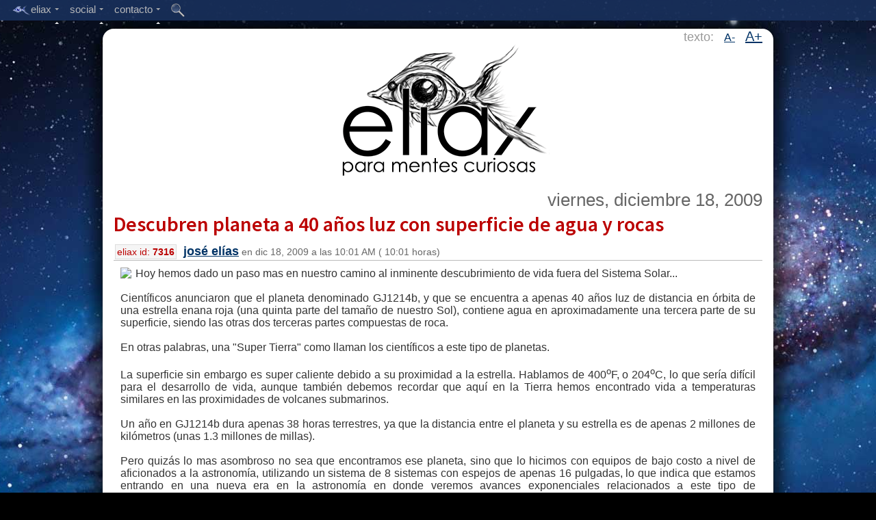

--- FILE ---
content_type: text/html;charset=UTF-8
request_url: https://www.eliax.com/index.cfm?post_id=7316
body_size: 56027
content:

 
 
	
	
	
	
	
    
	
    

	
 
	
	
 
 
 	
 	
 
 
 
 
	
 
 

 

	


 
 
 
	
	



	


 





    

    
    
        
        
            
        
        
    
    
        
    

    

    
    

    
	
	




    

    
        
    


    
    

    

    
    
    
    

    

    

    

    


    


    


    





    

    
        
        









    

    
        
    


    
    
        
        
        
        
    

    
    
    
    
    


    
    
    




    
    
    


    
    



    <!DOCTYPE html>
    <!--[if lt IE 7]>      <html class="no-js lt-ie9 lt-ie8 lt-ie7"> <![endif]-->
    <!--[if IE 7]>         <html class="no-js lt-ie9 lt-ie8"> <![endif]-->
    <!--[if IE 8]>         <html class="no-js lt-ie9"> <![endif]-->
    <!--[if gt IE 8]><!--> <html class="no-js"> <!--<![endif]--><head>
            <meta charset="utf-8">
            <meta http-equiv="X-UA-Compatible" content="IE=edge,chrome=1">
            
            <title>
                
                    :: eliax.com - Descubren planeta a 40 años luz con superficie de agua y rocas
                
            </title>
            
            
        
            
            <META NAME="description" content="eliax, Para Mentes Curiosas..." />

<META NAME="keywords" content="eliax, eliax.com, mentes curiosas, tecnologÃ­a, ciencia, Amazon, Google, Android, Nexus, Apple, iOS, Mac, OS X, iOS X, iTunes, Facebook, iPhone, iPad, iPod, Kindle Fire, video juegos, videojuegos, video-juegos, cine, film, DVD, Blu-ray, celular, mp3, HDTV, UHD, UHDTV, Ultra HD, WiFi, Bluetooth, Java, Linux, PHP, MySQL, Node.js, Samsung, Galaxy, IBM, Microsoft, Windows 8, Windows Phone 8, Skype, eBay, H.264, H.265, VoIP, Internet, Robots, gadgets, gizmos, nube, cloud computing, predicciones, arquitectura, biologÃ­a, mecÃ¡nica quÃ¡ntica, inteligencia artificial, nanotecnologÃ­a, AI, IA, Singularidad, Singularity, teorÃ­a de cuerdas, string theory, cosmos, universo, relatividad, mÃ¡quinas, inventos, ideas, cultura, pelÃ­culas, futuro, HTC, LG, Sony" />
        
            
            <meta name="viewport" content="width=device-width">
            
            
            <meta name="apple-mobile-web-app-capable" content="yes">
            

            
            

<link rel="icon" type="image/png" href="/favicon.png">
<link rel="Shortcut Icon" href="/favicon.png">

<link rel="apple-touch-icon" href="/touch-icon-iphone.png" /> 
<link rel="apple-touch-icon" sizes="72x72" href="/touch-icon-ipad.png" />
<link rel="apple-touch-icon" sizes="114x114" href="/touch-icon-iphone-retina.png" />
<link rel="apple-touch-icon" sizes="144x144" href="/touch-icon-ipad-retina.png" />

            
            
            
            <script type='text/javascript' src='//code.jquery.com/jquery-1.6.4.js'></script>
            
            
        
            
            
            
            
            <link href='//fonts.googleapis.com/css?family=Source+Sans+Pro:300,400,600' rel='stylesheet' type='text/css'>
            
            
            <script type="text/javascript">
            if (document.images) {
                img1 = new Image();
                img1.src = "http://reinventa.com/eliax/images_website/eliax_logo_top_001.gif";
            }
            </script>
            
            
            
            <script type="text/javascript">
                

                function toggleBody(aPostID)
                {
                    
                    
                    $("#body_ext_" + aPostID).show();
                    $("#body_ext_link_" + aPostID).hide();
        
                }
                
                function toggleRelated(aPostID)
                {
                    
                    
                    $("#related_ext_" + aPostID).show();
                    $("#related_ext_link_" + aPostID).hide();
        
                }
            </script>
            
            

            
            
            
            
                
                <link rel="stylesheet" type="text/css" href="/stylesheet_main_desktop.css" />	
            
            
            
            
            <link rel="alternate" type="application/rss+xml" title=":: Eliax - Para Mentes Curiosas :: - RSS/Atom Feed" href="//feedproxy.google.com/eliax">
            
            
            
            
            
            
            
            
            
            
            
            
            <script type="text/javascript" src="/Scripts/include_top_menu_002.js"></script>
            
            
            <script type="text/javascript">
            
                    $('document').ready(function(){
                        
                        
                        $('.menu').fixedMenu();
                        
                        
                        var hash_anchor = window.location.hash.substring(1);
                        if (hash_anchor != '')
                        {
                            var aTag = $("a[name='"+ hash_anchor +"']");
                            $('html,body').animate({scrollTop: aTag.offset().top-20},'slow');
                        }
                        
                        
                        
                        
                        
                        
                        // Reset Font Size
                        var originalFontSizeTitle = $('.post_title_font').css('font-size');
                        var originalFontSizeBody = $('.post_body').css('font-size');
                            $(".resetFont").click(function(){
                            $('.post_title_font').css('font-size', originalFontSizeTitle);
                            $('.post_body').css('font-size', originalFontSizeBody);
                        });
                        
                        // Increase Font Size
                        $(".increaseFont").click(function(){
                            
                            var currentFontSizeTitle = $('.post_title_font').css('font-size');
                            var currentFontSizeTitleNum = parseFloat(currentFontSizeTitle, 10);
                            var newFontSizeTitle = currentFontSizeTitleNum*1.2;
                            $('.post_title_font').css('font-size', newFontSizeTitle);
                            
                            
                            var currentFontSizeBody = $('.post_body').css('font-size');
                            var currentFontSizeBodyNum = parseFloat(currentFontSizeBody, 10);
                            var newFontSizeBody = currentFontSizeBodyNum*1.2;
                            $('.post_body').css('font-size', newFontSizeBody);
                            
                            
                            return false;
                        });
                        
                        // Decrease Font Size
                        $(".decreaseFont").click(function(){
                            
                            var currentFontSizeTitle = $('.post_title_font').css('font-size');
                            var currentFontSizeTitleNum = parseFloat(currentFontSizeTitle, 10);
                            var newFontSizeTitle = currentFontSizeTitleNum*0.8;
                            $('.post_title_font').css('font-size', newFontSizeTitle);
                            
                            
                            var currentFontSizeBody = $('.post_body').css('font-size');
                            var currentFontSizeBodyNum = parseFloat(currentFontSizeBody, 10);
                            var newFontSizeBody = currentFontSizeBodyNum*0.8;
                            $('.post_body').css('font-size', newFontSizeBody);
                            
                            return false;
                        });
                        
                        
                        
                        
                        
                        
                        
            
                    });

            </script>

            
            
            
            
            
            
            
            
            
            
            <script type="text/javascript">var switchTo5x=true;</script>
            <script type="text/javascript" src="//w.sharethis.com/button/buttons.js"></script>
            <script type="text/javascript">stLight.options({publisher: "a0da6136-123c-475c-83dc-e96fb6a8f5bd", doNotHash: true, doNotCopy: true, hashAddressBar: false, lang:'es'});</script>
            
        
        </head>
        
        
        
        <body>
        
        
        
        
        
        
        
        
        
        
        
        
        
        
        
    
    <div class="menu">
    
        <ul>
    
            
    
    		
            
           <li>
    
            <a href="#"><img src="http://reinventa.com/eliax/images_website/eye_004.png" width="27" height="16" align="absmiddle" border="0">eliax<span class="arrow"></span></a>
    
            
    
    		<ul>
    
                <li><a href="/index.cfm">inicio</a></li>
                <li><div class="mid-line"></div></li>   
                <li><a href="/acerca_de_eliax.cfm">acerca de eliax</a></li>
                <li><a href="/staff.cfm">staff de eliax</a></li>
                <li><div class="mid-line"></div></li>
                <li><a href="/maquinas_en_el_paraiso.cfm">m&aacute;quinas en el para&iacute;so</a></li>
                <li><div class="mid-line"></div></li>
                <li><a href="/indice_eliax_de_tendencias.cfm">&iacute;ndice eliax de tendencias</a></li>
				
                <li><a href="/articulos_mas_activos.cfm">art&iacute;culos m&aacute;s activos</a></li>
                
            </ul>
    
          </li>
          
    
          <li>
    
            <a href="#">social<span class="arrow"></span></a>
    
            
    
    		<ul>
    
                <li><a target="_blank" href="http://www.twitter.com/eliax">@eliax en Twitter</a></li>    
                <li><a target="_blank" href="http://www.facebook.com/groups/eliax">grupo eliax en Facebook</a></li>
                <li><a target="_blank" href="https://www.facebook.com/eliax.fans">fan page eliax en Facebook</a></li>
                <li><a target="_blank" href="http://plus.google.com/communities/101963143838553065585">comunidad eliax en Google+</a></li>
                <li><a target="_blank" href="http://www.instagram.com/eliax">eliax en Instagram</a></li>
                <li><a target="_blank" href="http://www.youtube.com/user/eliaxtv">eliax en YouTube</a></li>
                
                <li><div class="mid-line"></div></li>
                
                <li><a target="_blank" href="http://feedproxy.google.com/eliax">eliax via RSS</a></li>
    			
            </ul>
    
          </li>
          
          
          <li>
    
            <a href="#">contacto<span class="arrow"></span></a>
    
            
    
    		<ul>
    
                <li><a href="/contacto.cfm?type=1">enviar noticia a eliax</a></li>
                <li><a href="/contacto.cfm?type=2">preguntar a eliax</a></li>
                <li><a href="/contacto.cfm?type=3">invitar a eliax</a></li>
                <li><a href="/contacto.cfm?type=4">anunciar en eliax</a></li>
    
				<li><div class="mid-line"></div></li>
                
                <li><a href="/contacto.cfm?type=5">enviar sugerencia</a></li>
                <li><a href="/contacto.cfm?type=6">reportar problema</a></li>
                
                <li><div class="mid-line"></div></li>
                
                <li><a href="/contacto.cfm?type=0">mensaje gen&eacute;rico</a></li>
                
                <li><div class="mid-line"></div></li>
                
                <li><a href="mailto:contacto@eliax.com">contacto@eliax.com</a></li>
    
            </ul>
    
          </li>
          
    	
       
          <li class="single-link">
    
            <a href="/buscar.cfm"><img src="http://reinventa.com/eliax/images_website/icon_search_002.png" width="20" height="20" border="0" align="absmiddle"></a>
    
            </li>
        
        
    
	
	
        </ul>
    </div>
    
        
        
        
        
        <div id="spacer_top" style="clear:both; border:0px; padding-top:4px; height:38px; width:100%" align="center">
        </div>
    
        
        
        <div id="main_content" align="center"; style="clear:both;">
        
        
        
        
            <!--[if lt IE 7]>
                <p class="chromeframe">Est&aacute;s utilizando un navegador web obsoleto. <a href="//browsehappy.com/">Actuaqliza en este enlace tu navegador</a> o <a href="//www.google.com/chromeframe/?redirect=true">instala el Google Chrome Frame</a> como soluci&oacute;n alterna.</p>
            <![endif]-->
            
            

            <!-- Add your site or application content here -->
            
            
            
            
            
            
            
            
            
            
        
            
            
            
            
            
            
            
            
            
            
            
                
                <div style="clear:both; width:100%; align="center">
                    
                    
                    
                    
                    
                    
                    
                    
                    
                    <div id="changeFont" class="changeFontSize">texto: 
                    &nbsp;
                    
                    <a href="#" class="decreaseFont">A-</a>
                    &nbsp;
                    <a href="#" class="increaseFont">A+</a>                
                    </div>
                    
                    
                    
                    
                    
                    
                    <a href="/index.cfm" title="eliax.com"><img src="http://reinventa.com/eliax/images_website/eliax_logo_top_001.gif" width="325" height="196" alt="eliax" border="0" align="center"></a>
                    
                    
                    
                    <br>
                    
                    
                </div>
                
        
            <br>
        

        
        
        
        
            
        
        <div style="clear:both; width:100%; background-color:#FFF">
                
                
                
                    
                    
                    <div id="post_content">
                    
                    
                        
                        
                        
                        
                        
                        
                            

                            
                            


                        
                            <table class="post_table" cellpadding="0" cellspacing="0">
                            <tr>
                                <td>
                                
                                        
                                        			
        
                                            
                                            <div align="right">
                                            
                                            <span class="post_date_font">			
        viernes, diciembre 18, 2009</span>
                                            
                                            
                                            
                                            </div>
                                        
                                        
                                        
                                        
                                        
                                        
                                        
                                        
                                        
                                        
                                        <div class="post_title" align="left">
                                            <span class="post_title_font"><a href="/index.cfm?post_id=7316">Descubren planeta a 40 años luz con superficie de agua y rocas</a></span><br />
                                            <span class="post_id_box">eliax id: <b>7316</b></span> 
                                            <span class="post_title_footer_font"><b><font size="+1"><a href="/staff.cfm">josé elías</a></font></b> en 			
        dic 18, 2009 a las 			
        10:01 AM (			
        10:01 horas)</span>
                                                    
                                        
                                        </div>
                                        
                                        
                                        
                                    </td>
                                </tr>
                                
                                
                                <tr>
                                    <td>
                                        
                                        
                                        
                                        <div align="justify" class="post_body">
                                            <img src="http://www.eurekalert.org/multimedia/pub/web/19034_web.jpg" align="left" class="img_post" />Hoy hemos dado un paso mas en nuestro camino al inminente descubrimiento de vida fuera del Sistema Solar...<br /><br />Científicos anunciaron que el planeta denominado GJ1214b, y que se encuentra a apenas 40 años luz de distancia en órbita de una estrella enana roja (una quinta parte del tamaño de nuestro Sol), contiene agua en aproximadamente una tercera parte de su superficie, siendo las otras dos terceras partes compuestas de roca.<br /><br />En otras palabras, una "Super Tierra" como llaman los científicos a este tipo de planetas.<br /><br />La superficie sin embargo es super caliente debido a su proximidad a la estrella. Hablamos de 400<sup>o</sup>F, o 204<sup>o</sup>C, lo que sería difícil para el desarrollo de vida, aunque también debemos recordar que aquí en la Tierra hemos encontrado vida a temperaturas similares en las proximidades de volcanes submarinos.<br /><br />Un año en GJ1214b dura apenas 38 horas terrestres, ya que la distancia entre el planeta y su estrella es de apenas 2 millones de kilómetros (unas 1.3 millones de millas).<br /><br />Pero quizás lo mas asombroso no sea que encontramos ese planeta, sino que lo hicimos con equipos de bajo costo a nivel de aficionados a la astronomía, utilizando un sistema de 8 sistemas con espejos de apenas 16 pulgadas, lo que indica que estamos entrando en una nueva era en la astronomía en donde veremos avances exponenciales relacionados a este tipo de descubrimientos.<br /><br />Algo interesante es que se cree con gran grado de certidumbre que este planeta incluso contiene una atmósfera rica en agua, y ya se está planeando para apuntar el Telescopio Espacial Hubble hacia GJ1214b para despejar esa duda, la cual de confirmarse sería el primer super-Tierra conocido con una atmósfera, lo que incrementaría sustancialmente los modelos que estiman la cantidad de posibles planetas habitables en el Universo.<br /><br />La verdad mis amigos, que como siempre he dicho, somos muy afortunados de estar viviendo los momentos mas emocionantes de toda la humanidad...<br /><br />¡Gracias a todos los lectores que enviaron esta noticia!<br /><br /><a href="http://www.eurekalert.org/pub_releases/2009-12/hcfa-afs121109.php">Fuente de la noticia</a><br /><br />
                                        
                                            
                                            <br>
                                            <br>
                                            <font color="gray" size="-1">autor: <b>josé elías</b></font>
                                            
                                            
                                            
                                            
                                            
                                            
                                            
                                            
                                        </div>
                                    </td>
                                </tr>
                                
                                
                                
                                
                                
                                
                                
                                
                                
                                    
                                    
                                    
                                            
                                    

                                    
                                    
                                        
                                        <tr valign="middle">
                                            <td class="post_footer" valign="middle" align="left">             
                                                
                                                
                                            <span class="comments_count_font"><a href="/index.cfm?post_id=7316#comments"><img src="http://reinventa.com/eliax/images_website/icon_comments_005.png" border="0" align="absmiddle"> 16 comentarios</a>
                                                
                                                
                                                
                                                
                                                			
        
                                                </span>
                                                </td>
                                        </tr>
                                        
                                        <tr valign="middle">
                                            <td class="post_footer" valign="middle">
                                                
                                                
                                                <span class='st_twitter_vcount' displayText='Twitter' st_url="//www.eliax.com/index.cfm?post_id=7316" st_title="Descubren planeta a 40 años luz con superficie de agua y rocas" st_via='eliax'></span>
                                                <span class='st_facebook_vcount' displayText='Facebook' st_url="//www.eliax.com/index.cfm?post_id=7316" st_title="Descubren planeta a 40 años luz con superficie de agua y rocas"></span>
                                                <span class='st_fblike_vcount' displayText='Like' st_url="//www.eliax.com/index.cfm?post_id=7316" st_title="Descubren planeta a 40 años luz con superficie de agua y rocas"></span>
                                                
                                                
                                                
                                                
                                                
                                                
                                            </td>
                                        </tr>
                                        
                                    
                                        
                                        
                                        
                                        
                                        
                                        
                                        <tr>
                                            <td class="post_footer">
                                                    <img src="http://reinventa.com/eliax/images_website/icon_tag_000.gif" border="0"> 
                                                    
                                                    
        
        
        
        
        
        
            
            
        
        
        <a href='index.cfm?tag_id=6'>Ciencia</a>
                                                    
                                                    
                                            </td>
                                        </tr>
                                        
                                        
                                        
                                        
                                        <tr>
                                            <td valign="top" align="left">
                                            







	
         
        <div class="related_posts_div">
            
                <b>Previamente en eliax:</b><br />
                
                    <a href="/index.cfm?post_id=2734">Descubre planeta extrasolar con agua en atmósfera</a> (			
        abr 10, 2007)<br />
                
                    <a href="/index.cfm?post_id=3171">Planeta Marte: ¡Agua líquida descubierta por robot Oportunity!</a> (			
        jun 10, 2007)<br />
                
                    <a href="/index.cfm?post_id=3423">Descubren primer planeta con agua fuera del Sistema Solar</a> (			
        jul 12, 2007)<br />
                
                    <a href="/index.cfm?post_id=5925">Hubble detecta Agua y Dióxido de Carbono en planeta distante</a> (			
        dic 10, 2008)<br />
                
                    <a href="/index.cfm?post_id=7215">NASA: Encontramos cantidades significativas de agua en la Luna con LCROSS</a> (			
        nov 13, 2009)<br />
                
                
                    <br />
                
            
            
            
                <b>Posteriormente en eliax:</b><br />
                
                    <a href="/index.cfm?post_id=7402">Capturan espectro de luz de exo-planeta directamente, por primera vez</a> (			
        ene 19, 2010)<br />
                
                    <a href="/index.cfm?post_id=7843">Pregunta a eliax: ¿Cómo se detectan planetas en otras estrellas?</a> (			
        jun 18, 2010)<br />
                
                    <a href="/index.cfm?post_id=7844">NASA: Subestimamos cantidad de agua en la Luna, hay mas agua que en Los Grandes Lagos</a> (			
        jun 20, 2010)<br />
                
                    <a href="/index.cfm?post_id=7879">CONFIRMADO: ¡Fotografían un planeta orbitando otra estrella por primera vez!</a> (			
        jul 1, 2010)<br />
                
                    <a href="/index.cfm?post_id=8055">Descubren un nuevo Sistema Solar con posibles 7 planetas</a> (			
        ago 25, 2010)<br />
                
                    <a href="/index.cfm?post_id=8151">Posible primer planeta fuera del Sistema Solar capaz de albergar vida (actualizado: No)</a> (			
        sept 29, 2010)<br />
                
                    <a href="/index.cfm?post_id=8162">Hace 2 años se detectó un pulso de luz proveniente del planeta Gliese 581g</a> (			
        oct 4, 2010)<br />
                
                    <a href="/index.cfm?post_id=8163">Eliax Pregunta: ¿Qué preguntas enviarías a extraterrestres avanzados?</a> (			
        oct 5, 2010)<br />
                
                    <a href="/index.cfm?post_id=8466">Detectan 5 planetas de tamaño similar a la Tierra, y 6 orbitando una estrella</a> (			
        feb 3, 2011)<br />
                
                    <a href="/index.cfm?post_id=8520">Estiman que existen 50 mil millones de planetas en nuestra galaxia</a> (			
        feb 21, 2011)<br />
                
                    <a href="/index.cfm?post_id=8558">Posibles fósiles de microorganismos encontrados en meteoritos (retractado)</a> (			
        mar 7, 2011)<br />
                
                    <a href="/index.cfm?post_id=8721">GRAN HITO: ¡Confirman primer exo-planeta posiblemente compatible con la vida!</a> (			
        may 17, 2011)<br />
                
                    <a href="/index.cfm?post_id=8930">Un nuevo planeta con posibilidad de ser habitable, a 36 años luz</a> (			
        sept 2, 2011)<br />
                
                    <a href="/index.cfm?post_id=9066">Posibilidad de vida en Europa (luna de Júpiter) cobra nueva evidencia</a> (			
        nov 18, 2011)<br />
                
                    <a href="/index.cfm?post_id=9428">Se estiman cuando menos 100 mil millones de planetas, tan solo en nuestra galaxia</a> (			
        may 19, 2012)<br />
                
                    <a href="/index.cfm?post_id=10672">Descubren que el 2% del suelo del planeta Marte, es agua. Podría abastecer astronautas</a> (			
        sept 27, 2013)<br />
                
                    <a href="/index.cfm?post_id=10713">GRAN HITO: Telescopio Hubble confirma asteroide extrasolar con agua abundante</a> (			
        oct 14, 2013)<br />
                
                <br />
            
        </div>
    
    
    

                                            </td>
                                        </tr>
                                        
                                        
                                        
                                
                                
                                            
                                    
                                        
                                			
        
                                
                                
                                
                                
                                
                                
                                
                                
                                
                                
                                
                                <tr>
                                    <td>
                                            <a name="comments"></a>
                                    </td>
                                </tr>
                                
            
            
                                
                                
                                                    
                                
                                
                                
                                
                                    <tr>
                                        <td>
                                            





	
    

























<br />
<b>Comentarios</b>
<hr />




<ul class="ul_comment">


	
	
	
	
	
	<li>
	<a name="c755705"></a>
	
	<div class="comment_body" align="left">
		
        <br />
		si que estoy feliz de estar vivo en estos momentos!<br />
	</div>

	
	<div class="comment_footer" align="left" >
		<a href="#c755705" title="Enlace al comentario">#1</a> 
		
	Hector
	
		
	 
	- diciembre 18, 2009
	- 01:34 PM (13:34 horas) 
	
	
	(<a href="#CommentForm" onclick="document.getElementById('reply_to_comment_id').value='755705';">responder</a>) 
	
	
	
     
	</div>
	
	

	</li>
	
	
	

	
	
	
	
	
	<li>
	<a name="c755706"></a>
	
	<div class="comment_body" align="left">
		
        <br />
		"La verdad mis amigos, que como siempre he dicho, somos muy afortunados de estar viviendo los momentos mas emocionantes de toda la humanidad..."<br /><br />Como dijo Carl Sagan:<br /><br />"How lucky we are to live in this time, he first moment in human history when we are, in fact, visiting other worlds"<br /><br />Me pareció extraño (quizá me lo perdí) que no pusieras los videos en esta página aquí en Eliax: <A HREF="http://symphonyofscience.com/">http://symphonyofscience.com/</A><br />
	</div>

	
	<div class="comment_footer" align="left" >
		<a href="#c755706" title="Enlace al comentario">#2</a> 
		
	xgibran
	
		
			
				(<a href="http://mascaracontracabellera.blogspot.com">enlace</a>)
			
		
	 
	- diciembre 18, 2009
	- 01:38 PM (13:38 horas) 
	
	
	(<a href="#CommentForm" onclick="document.getElementById('reply_to_comment_id').value='755706';">responder</a>) 
	
	
	
     
	</div>
	
	

	</li>
	
	
	

	
	
	
	
	
	<li>
	<a name="c755709"></a>
	
	<div class="comment_body" align="left">
		
        <br />
		wao es muy emocionante, vivir estos momentos!!<br /><br /> pero me parece extraño que el agua no se evapore con un sol tan cercano probocando s temperaturas de 400oF o 204oC.<br /><br /><br /><br />me gustaria que alguien me explique que temperaturas tendria que tener nuestro planeta para que el agua se evapore por completo., algo que susedera cuando nuestro sol empiece a aumentar su tamaño.<br />
	</div>

	
	<div class="comment_footer" align="left" >
		<a href="#c755709" title="Enlace al comentario">#3</a> 
		
	Emmiguel
	
		
			
				(<a href="http://dominicanvacationonline.com/index_esp.php">enlace</a>)
			
		
	 
	- diciembre 18, 2009
	- 02:48 PM (14:48 horas) 
	
	
	(<a href="#CommentForm" onclick="document.getElementById('reply_to_comment_id').value='755709';">responder</a>) 
	
	
	
     
	</div>
	
	

	</li>
	
	
	

	
	
	
		<ul class="ul_comment">
		
	
	
	
	<li>
	<a name="c755716"></a>
	
	<div class="comment_body" align="left">
		
        <br />
		El agua se evapora a 100ºC a presion de 1 ATM, lo que quiere decir que ese planeta tendra una atmosfera de bastantes ATM's para que a 204ºC el agua se mantenga en estado liguido.<br />
	</div>

	
	<div class="comment_footer" align="left" >
		<a href="#c755716" title="Enlace al comentario">#3.1</a> 
		
	dixman
	
		
			
				(<a href="http://la-gazzeta-de-dixman.blogspot.com">enlace</a>)
			
		
	 
	- diciembre 18, 2009
	- 04:07 PM (16:07 horas) 
	
	
	(<a href="#CommentForm" onclick="document.getElementById('reply_to_comment_id').value='755716';">responder</a>) 
	
	
	
     
	</div>
	
	

	</li>
	
	
	

	
	
	
		
		

				
		
			</ul>
		

	
	
	
	<li>
	<a name="c755710"></a>
	
	<div class="comment_body" align="left">
		
        <br />
		Che, pero no tiene gracia si no podemos visitar los planetas, y como que 40 años luz es muuuuuuuuuuuuuuuuuuuuuuuuuuuuuuy lejos xDDD.<br /><br />Es decir, en un futuro, como vamos a hacer para viajar a mas de la velocidad de la luz? Porque dudo que alguien se quiera meter en un viaje de 40 años...<br />
	</div>

	
	<div class="comment_footer" align="left" >
		<a href="#c755710" title="Enlace al comentario">#4</a> 
		
			<a href="mailto:zequez[arroba]gmail.com">Zequez</a>
		
		
			
				(<a href="http://qembole.com">enlace</a>)
			
		
	 
	- diciembre 18, 2009
	- 02:56 PM (14:56 horas) 
	
	
	(<a href="#CommentForm" onclick="document.getElementById('reply_to_comment_id').value='755710';">responder</a>) 
	
	
	
     
	</div>
	
	

	</li>
	
	
	

	
	
	
		<ul class="ul_comment">
		
	
	
	
	<li>
	<a name="c755717"></a>
	
	<div class="comment_body" align="left">
		
        <br />
		Es imposible alcanzar la velocidad de la luz. El universo tiene sus limites y la velocidad de la luz es una. Esto es debido a que la masa aumenta exponencialmente con la velocidad. Por lo tanto al acercarnos a velocidaddes cercanas a la de la luz la masa crece tanto que se necesita energia infinita para poder seguir acelerando.<br />Dicho esto si alguna vez viajamos a otros planetas sera en naves generacionales. Es decir, naves en las que los que lleguen seran los hijos de los hijos, de los hijos......... de los hijos de los que partieron de la tierra.<br />
	</div>

	
	<div class="comment_footer" align="left" >
		<a href="#c755717" title="Enlace al comentario">#4.1</a> 
		
	dixman
	
		
			
				(<a href="http://la-gazzeta-de-dixman.blogspot.com">enlace</a>)
			
		
	 
	- diciembre 18, 2009
	- 04:11 PM (16:11 horas) 
	
	
	(<a href="#CommentForm" onclick="document.getElementById('reply_to_comment_id').value='755717';">responder</a>) 
	
	
	
     
	</div>
	
	

	</li>
	
	
	

	
	
	
	
	
	<li>
	<a name="c755735"></a>
	
	<div class="comment_body" align="left">
		
        <br />
		Con la animación suspendida y talvez con la criogenia podamos viajar 40 años sin notarlo siquiera. Una vez alcanzamos cualquier velocidad en el espacio, apagamos los motores y el viaje sigue a la misma velocidad.<br /><br />Bueno, hay quienes se pueden arriesgar a hacer estos viajes sin el menor temor. Ya hay astronautas que se van a pasar meses al espacio, vienen a la tierra y después han regresado de nuevo al espacio.<br />
	</div>

	
	<div class="comment_footer" align="left" >
		<a href="#c755735" title="Enlace al comentario">#4.2</a> 
		
	Anónimo
	
		
	 
	- diciembre 18, 2009
	- 09:43 PM (21:43 horas) 
	
	
	(<a href="#CommentForm" onclick="document.getElementById('reply_to_comment_id').value='755735';">responder</a>) 
	
	
	
     
	</div>
	
	

	</li>
	
	
	

	
	
	
		
		

				
		
			</ul>
		

	
	
	
	<li>
	<a name="c755713"></a>
	
	<div class="comment_body" align="left">
		
        <br />
		es verdad eso esta muyyy lejos , yo supongo que hay planetas con agua y rocas mucho mas cerca de eso planeta....y con posibilidades de vida<br />
	</div>

	
	<div class="comment_footer" align="left" >
		<a href="#c755713" title="Enlace al comentario">#5</a> 
		
			<a href="mailto:neno0912[arroba]yahoo.com">juan</a>
		
		
			
				(<a href="http://neno0912.blogspot.com">enlace</a>)
			
		
	 
	- diciembre 18, 2009
	- 03:20 PM (15:20 horas) 
	
	
	(<a href="#CommentForm" onclick="document.getElementById('reply_to_comment_id').value='755713';">responder</a>) 
	
	
	
     
	</div>
	
	

	</li>
	
	
	

	
	
	
	
	
	<li>
	<a name="c755718"></a>
	
	<div class="comment_body" align="left">
		
        <br />
		Los de la NASA se empeñan en buscar agua en otros planetas, y partiendo de ahí buscar la existencia o rastros de vida.<br /><br />Yo no soy científico, ni tampoco pretendo juzgar el trabajo de estas personas que hacen un gran aporte a la humanidad, pero a mi pensar el hecho de que el agua es esencial para la vida en éste planeta, no necesariamente quiere decir que tiene que ser esencial para la vida en otro planeta. Puede que existan otras formas de vida que hayan evolucionado con los recursos que tienen en sus planetas, que en vez de agua algún metal líquido sea su fuente de vida.<br />
	</div>

	
	<div class="comment_footer" align="left" >
		<a href="#c755718" title="Enlace al comentario">#6</a> 
		
			<a href="mailto:blog[arroba]josemartinez.com.do">José Martínez</a>
		
		
			
				(<a href="http://fotos.josemartinez.com.do">enlace</a>)
			
		
	 
	- diciembre 18, 2009
	- 04:33 PM (16:33 horas) 
	
	
	(<a href="#CommentForm" onclick="document.getElementById('reply_to_comment_id').value='755718';">responder</a>) 
	
	
	
     
	</div>
	
	

	</li>
	
	
	

	
	
	
		<ul class="ul_comment">
		
	
	
	
	<li>
	<a name="c755726"></a>
	
	<div class="comment_body" align="left">
		
        <br />
		José,<br /><br />Esto ya se había comentado antes en eliax.<br /><br />La NASA sabe muy bien eso que dices (en realidad, todo astrobiólogo lo sabe), pero recuerda que debemos empezar por algún lado, y lo que conocemos es el ejemplo acá en la Tierra, así que por tanto iniciamos buscando vida similar a la nuestra que se nos hace muchísimo mas fácil.<br /><br />Eso no significa que no existan programas para buscar otros tipos de vida que no dependan de agua y las cosas que conocemos, pero no son la prioridad en estos momentos.<br />
	</div>

	
	<div class="comment_footer" align="left" style="background-color:#FFC">
		<a href="#c755726" title="Enlace al comentario">#6.1</a> 
		
	<b>José Elías</b>
	
		
	 
	- febrero 28, 2010
	- 08:15 AM (08:15 horas) 
	
	
	(<a href="#CommentForm" onclick="document.getElementById('reply_to_comment_id').value='755726';">responder</a>) 
	
	
	
     
	</div>
	
	

	</li>
	
	
	

	
	
	
		
		

				
		
			</ul>
		

	
	
	
	<li>
	<a name="c755727"></a>
	
	<div class="comment_body" align="left">
		
        <br />
		"En otras palabras, una "Super Tierra" como llaman los científicos a este tipo de planetas"<br />¡Vaya! ¿Los científicos usan esa denominación? Que ambiguo xD la creatividad de los científicos parece decrecer al leer cosas como esa xD.<br />
	</div>

	
	<div class="comment_footer" align="left" >
		<a href="#c755727" title="Enlace al comentario">#7</a> 
		
			<a href="mailto:darkv8[arroba]hotmail.com">chino</a>
		
		
	 
	- diciembre 18, 2009
	- 06:31 PM (18:31 horas) 
	
	
	(<a href="#CommentForm" onclick="document.getElementById('reply_to_comment_id').value='755727';">responder</a>) 
	
	
	
     
	</div>
	
	

	</li>
	
	
	

	
	
	
	
	
	<li>
	<a name="c755764"></a>
	
	<div class="comment_body" align="left">
		
        <br />
		No entiendo lo que dice que aun teniendo 400°F el planeta esté compuesto en tres cuartas partes de agua y otros Hielos?<br />
	</div>

	
	<div class="comment_footer" align="left" >
		<a href="#c755764" title="Enlace al comentario">#8</a> 
		
			<a href="mailto:8aalfonso[arroba]gmail.com">brian</a>
		
		
	 
	- diciembre 19, 2009
	- 03:04 PM (15:04 horas) 
	
	
	(<a href="#CommentForm" onclick="document.getElementById('reply_to_comment_id').value='755764';">responder</a>) 
	
	
	
     
	</div>
	
	

	</li>
	
	
	

	
	
	
		<ul class="ul_comment">
		
	
	
	
	<li>
	<a name="c755785"></a>
	
	<div class="comment_body" align="left">
		
        <br />
		jajajajajajaja no hombre, el agua es un compuesto, tanto si es líquida, solida o gaseosa sigue siendo agua, probablemente no se encuentren ni agua líquida ni sólida en este planeta por las temperaturas a las que se suelen dar estos compuestos (aunque a lo mejor por diferencias en las presiones podría haber) pero de que hay agua, al menos en estado gaseoso o coloquialmente vapor, hay agua.<br />
	</div>

	
	<div class="comment_footer" align="left" >
		<a href="#c755785" title="Enlace al comentario">#8.1</a> 
		
			<a href="mailto:darkv8[arroba]hotmail.com">chino</a>
		
		
	 
	- diciembre 19, 2009
	- 07:38 PM (19:38 horas) 
	
	
	(<a href="#CommentForm" onclick="document.getElementById('reply_to_comment_id').value='755785';">responder</a>) 
	
	
	
     
	</div>
	
	

	</li>
	
	
	

	
	
	
		
		

				
		
			</ul>
		

	
	
	
	<li>
	<a name="c755769"></a>
	
	<div class="comment_body" align="left">
		
        <br />
		mi querido eliax siempre estas diciendo..estamos a punto de descrifrar si hay vida.... que descubrieron agua...que hay planetas con ciertas atmosferas propicias para la vida...que marte no se k....que la luna no se tiene agua..me da risa la idea religiosa como esperan encontrar vida tus articulos .. cada año dices lo mismo que estamos a punto y das predicciones...por que nunca haCES UNA p`rediccion de que se va aencontrar vida...estan cientificamente imposible...quiero dar mi propia prediccion..tendremos hijos..y nuestros hijos sus hijos y a su ves sus hijos de los hijos tendran hijos...hasta el 2110...y al final cuando nustro planeta no tenga vida..nunca encontraremos vida en otros planetas..esa es mi prediccion me querido eliax..ni la mas minima bacteria..piensa!! que modo de vida puede exixtir..de que se alimentaria...como surgiria...donde seria....llegariamos a ella...si esta fuera aunke fuese slo microscopica...en cual de los miles te trillones de planetas..edn el rincon mas pequeño con microscopio...jajaja<br />
	</div>

	
	<div class="comment_footer" align="left" >
		<a href="#c755769" title="Enlace al comentario">#9</a> 
		
	
	
		
	 
	- diciembre 19, 2009
	- 04:07 PM (16:07 horas) 
	
	
	(<a href="#CommentForm" onclick="document.getElementById('reply_to_comment_id').value='755769';">responder</a>) 
	
	
	
     
	</div>
	
	

	</li>
	
	
	

	
	
	
	
	
	<li>
	<a name="c755781"></a>
	
	<div class="comment_body" align="left">
		
        <br />
		bueno me ponga a pensar si fuera el caso de que solo hay vida en el planeta tierra y que solamente este sea el unico lugar de todo el cosmo , no seria mejor tratar de llevar vida a otros planetas y satelites , y adaptarlos estos , porque si fuese asi de que el ser humano es el unico ser racional de todas las especies que han existido en este planeta , no seria mejor preservar la humanidad.<br />
	</div>

	
	<div class="comment_footer" align="left" >
		<a href="#c755781" title="Enlace al comentario">#10</a> 
		
			<a href="mailto:allinwonder_15[arroba]hotmail.com">xexa</a>
		
		
	 
	- diciembre 19, 2009
	- 06:13 PM (18:13 horas) 
	
	
	(<a href="#CommentForm" onclick="document.getElementById('reply_to_comment_id').value='755781';">responder</a>) 
	
	
	
     
	</div>
	
	

	</li>
	
	
	

	
	
	
	
	
	<li>
	<a name="c755796"></a>
	
	<div class="comment_body" align="left">
		
        <br />
		No seria mejor cuidar el planeta que tenemos? de una mejor manera de como lo estamos haciendo?<br />
	</div>

	
	<div class="comment_footer" align="left" >
		<a href="#c755796" title="Enlace al comentario">#11</a> 
		
			<a href="mailto:jigcau89[arroba]hotmail.com">jigcau89</a>
		
		
			
				(<a href="http://www.joa-gonzalez.com.ar">enlace</a>)
			
		
	 
	- diciembre 19, 2009
	- 11:24 PM (23:24 horas) 
	
	
	(<a href="#CommentForm" onclick="document.getElementById('reply_to_comment_id').value='755796';">responder</a>) 
	
	
	
     
	</div>
	
	

	</li>
	
	
	

</ul>








<br>
<a name="comment_box"></a>



<script type="text/javascript" language="javascript">
	function CountLeft(field, count, max) 
		{
			
			if (field.value.length > max)
				field.value = field.value.substring(0, max);
			else
				count.value = max - field.value.length;
		}
</script>


<a name="CommentForm"></a><b>A&ntilde;adir Comentario</b><br>
<hr>


<form name="form1" method="post" action="comment_add_process.cfm">

<!-- Handles Cookie Sessions -->







    <table border="0" cellspacing="2" cellpadding="2">
      <tr>
        <td nowrap="nowrap">tu nombre</td>
        <td><label>
          <input name="f_u" type="text" id="f_u" value="" size="" maxlength="30" tabindex="1"></label></td>
      </tr>
      <tr>
        <td>tu email<br />
        (opcional) </td>
        <td><label>
        <input name="f_e" type="text" id="f_e" value="" size="" maxlength="64" tabindex="1"></label></td>
      </tr>
      <tr>
        <td>web personal<br />
          (opcional)</td>
        <td><input name="f_r" type="text" id="f_r" value="" size="" maxlength="200" tabindex="2"></td>
      </tr>
      <tr>
        <td colspan="2" align="center">en respuesta a...<br />
<label>
            <select name="reply_to_comment_id" id="reply_to_comment_id" tabindex="3">
              <option value="0">...el art&iacute;culo original</option>
              
                
                
                
              <option value="755705">#1 - Hector ::: si que estoy feliz de estar vivo en esto...</option>
                
                
                
              <option value="755706">#2 - xgibran ::: "La verdad mis amigos, que como siempre ...</option>
                
                
                
              <option value="755709">#3 - Emmiguel ::: wao es muy emocionante, vivir estos mome...</option>
                
                
                
              <option value="755716">&nbsp;&nbsp;&nbsp;&nbsp;#3.1 - dixman ::: El agua se evapora a 100ºC a presion...</option>
                
                
                
              <option value="755710">#4 - Zequez ::: Che, pero no tiene gracia si no podemos ...</option>
                
                
                
              <option value="755717">&nbsp;&nbsp;&nbsp;&nbsp;#4.1 - dixman ::: Es imposible alcanzar la velocidad d...</option>
                
                
                
              <option value="755735">&nbsp;&nbsp;&nbsp;&nbsp;#4.2 - Anónimo ::: Con la animación suspendida y talvez...</option>
                
                
                
              <option value="755713">#5 - juan ::: es verdad eso esta muyyy lejos , yo supo...</option>
                
                
                
              <option value="755718">#6 - José Martínez ::: Los de la NASA se empeñan en buscar agua...</option>
                
                
                
              <option value="755726">&nbsp;&nbsp;&nbsp;&nbsp;#6.1 - José Elías ::: José,

Esto ya se había comentado ...</option>
                
                
                
              <option value="755727">#7 - chino ::: "En otras palabras, una "Super Tierra" c...</option>
                
                
                
              <option value="755764">#8 - brian ::: No entiendo lo que dice que aun teniendo...</option>
                
                
                
              <option value="755785">&nbsp;&nbsp;&nbsp;&nbsp;#8.1 - chino ::: jajajajajajaja no hombre, el agua es...</option>
                
                
                
              <option value="755769">#9 -  ::: mi querido eliax siempre estas diciendo....</option>
                
                
                
              <option value="755781">#10 - xexa ::: bueno me ponga a pensar si fuera el caso...</option>
                
                
                
              <option value="755796">#11 - jigcau89 ::: No seria mejor cuidar el planeta que ten...</option>
            </select>
        </label></td>
      </tr>
      
      		
      
      <tr>
        <td colspan="2" align="center" valign="top">comentario de 
            <input readonly type="text" name="left" size=4 maxlength=4 value="2000" /> caracteres m&aacute;ximo
          
          
          <br />
          <textarea name="f_b" cols="50" rows="10" id="f_b" onKeyDown="CountLeft(this.form.f_b, this.form.left, 2000);" onKeyUp="CountLeft(this.form.f_b, this.form.left, 2000);" tabindex="4"></textarea>
                </td>
      </tr>
      
      
	  
      
      <tr>
        <td align="right">5 + 1 =</td>
        <td><label for="exp_x"></label>
        <input name="exp_x" type="text" id="exp_x" size="2" maxlength="2" tabindex="5" />
        <font color="#990000">requerido</font>
        (control anti-SPAM)</td>
      </tr>
      
      <tr>
        <td align="right">&iquest;De qu&eacute; color es el cielo?:</td>
        <td><label for="cielo"></label>
        <input name="cielo" type="text" id="cielo" size="10" maxlength="10" tabindex="6" />
        <font color="#990000">requerido</font> (control anti-SPAM)</td>
      </tr>
      <tr>
        <td>&nbsp;</td>
        <td><input name="post_id" type="hidden" id="post_id" value="7316">
          <input name="f_t" type="hidden" id="f_t" value="{ts '2026-01-31 20:54:34'}">
		  <input name="expres" type="hidden" id="expres" value="6">
          
        <input type="submit" name="Submit" value="enviar comentario" tabindex="7"></td>
      </tr>
    </table>
</form>



















                                        </td>
                                    </tr>
                                
                                
                                
                                </table>
                                
                                <br /> 
                                
                                
                                
                            
                        
                        
                        
                        
                    
                    </div>
                    
                    
                    
                    



                    
                    <div style="clear:both; width:100%; background-color:#FFF">
                        








	
	<div id="selected_comments_body" align="justify">
	  
      	  
		  
		  
		  <font size=+3>"</font><font size=+1>Mi mente va a estallar, esto es EXTRAORDINARIO!!!!!!!!!!</font><font size=+3>"</font><br><br>
		 <div align="right"><font size=+1><i><a href=/index.cfm?post_id=7943#c777468>por "Patricio" en jul 23, 2010</a></i></font></div>
         
	  
	</div>
	<br>

                    </div>
                    
                    
                    
                    
                    
                
                
                    
                    
                    
                    
                    
                
                
            </div>
                
            
    
            
            
            
            
            
            
            <div style="clear:both; width:100%; align="center">
                    				<font color="#787878">
                <hr>
                en camino a <a href="/blog/books/MaquinasEnElParaiso/index.htm">la singularidad...</a><br>
                <br>
                <font size="-1">&copy;2005-2026 jos&eacute; c. el&iacute;as<br>
                	todos los derechos reservados<br />
                    <a href="/index.cfm?post_id=9518">como compartir los art&iacute;culos de eliax</a>
                </font>
                <br>
                <br />
                </font>


<a href="https://twitter.com/eliax" class="twitter-follow-button" data-show-count="false" data-lang="es" data-size="large">Seguir a @eliax</a>
<script>!function(d,s,id){var js,fjs=d.getElementsByTagName(s)[0],p=/^http:/.test(d.location)?'http':'https';if(!d.getElementById(id)){js=d.createElement(s);js.id=id;js.src=p+'://platform.twitter.com/widgets.js';fjs.parentNode.insertBefore(js,fjs);}}(document, 'script', 'twitter-wjs');</script>

				<br />
                <br />
            </div>
            
            
            
            
            
            
    
        </div>
        
        	
	<script type="text/javascript">
    var gaJsHost = (("https:" == document.location.protocol) ? "https://ssl." : "http://www.");
    document.write(unescape("%3Cscript src='" + gaJsHost + "google-analytics.com/ga.js' type='text/javascript'%3E%3C/script%3E"));
    </script>
    <script type="text/javascript">
    try {
    var pageTracker = _gat._getTracker("UA-558444-1");
    pageTracker._trackPageview();
    } catch(err) {}</script>
    
        
    
        
        </body>
    </html> 


    
